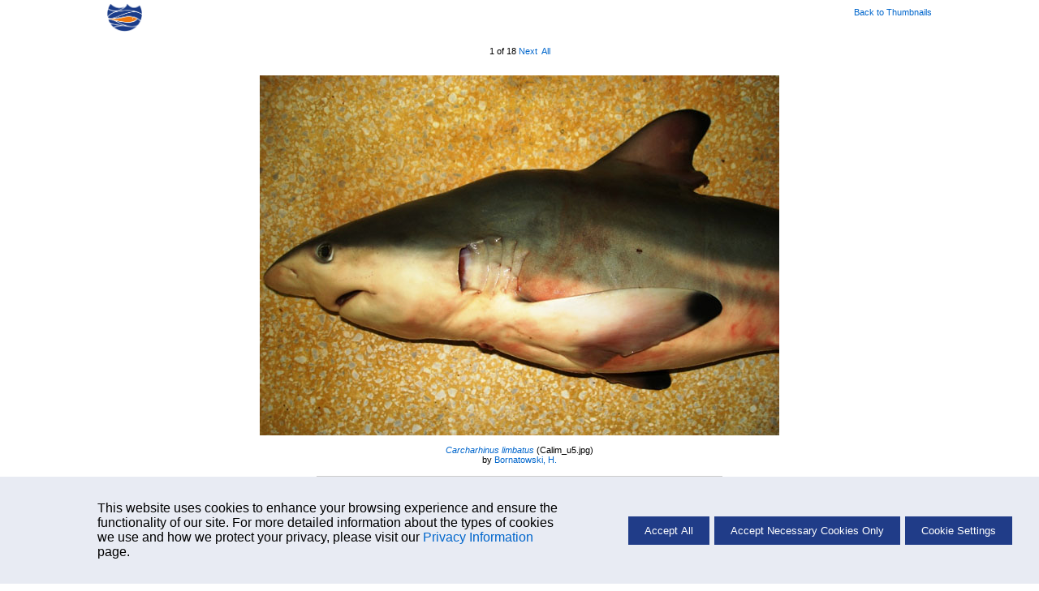

--- FILE ---
content_type: text/html; charset=UTF-8
request_url: https://www.fishbase.se/photos/PicturesSummary.php?personnel=1818&what=collab_pic&SortBy=genus
body_size: 2512
content:
    <!-- Display Cookie Consent Banner -->
    <link rel="stylesheet" type="text/css" href="/css/cookie-consent.css">

    <div id="cookie-consent-container" style="display:none;">
        <div id="cookie-consent-banner">
            <div class="cookie-consent-banner-item">
                <p>
                   This website uses cookies to enhance your browsing experience and ensure the functionality of our site. For more detailed information about the types of cookies we use and how we protect your privacy, please visit our <a href='../cookieMoreinfo.php' target='_blank'>Privacy Information</a> page.
                </p>
            </div>
            <div class="cookie-consent-banner-item">
                <button id="accept-all">Accept All</button>
                <button id="accept-necessary">Accept Necessary Cookies Only</button>
                <button id="cookie-settings">Cookie Settings</button>
            </div>
        </div>
    </div>

    <!-- Overlay -->
    <div id="overlay"></div>

    <!-- Cookie Settings Dialog -->
    <div id="cookie-settings-dialog">
        <span id="close-dialog">&times;</span>
        <h3>Cookie Settings</h3>
        <p>This website uses different types of cookies to enhance your experience. Please select your preferences below:</p>

        <label>
           <div class="cookie-categ">
                <span>Strictly Necessary</span>
                <label class="switch">

                    <input type="checkbox" id="necessary-toggle" checked disabled>
                    <span class="slider"></span>
                </label>
            </div>
            <p>
                These cookies are essential for the website to function properly. They include session cookies, which help maintain your session while you navigate the site, as well as cookies that remember your language preferences and other essential functionalities. Without these cookies, certain features of the website cannot be provided.
            </p>
        </label>

        <label>
            <div class="cookie-categ">
                <span>Performance</span>
                <label class="switch">
                    <input type="checkbox" id="performance-toggle">
                    <span class="slider"></span>
                </label>
            </div>
            <p>
                These cookies help us understand how visitors interact with our website by collecting and reporting information anonymously. For example, we use Google Analytics to generate web statistics, which helps us improve our website's performance and user experience. These cookies may track information such as the pages visited, time spent on the site, and any errors encountered.
            </p>
        </label>

        <button id="save-close">Save and Close</button>
    </div>
    <script src='/libs/jquery/scripts/cookie.js'></script>

<?xml version="1.0" encoding="utf-8"?>
<!DOCTYPE html PUBLIC "-//W3C//DTD XHTML 1.0 Strict//EN"
		"http://www.w3.org/TR/xhtml1/DTD/xhtml1-strict.dtd">
<html xmlns="http://www.w3.org/1999/xhtml" xml:lang="en" lang="en">
<head>
	<meta http-equiv="Content-Type" content="text/html;charset=UTF-8">
	<title>Picture Summary</title>
	<link rel="stylesheet" href="/fishbase.css" type="text/css">
	<link rel="stylesheet" href="/css/screen.css" type="text/css" media="screen">
	<link rel="stylesheet" href="/css/screen.css" type="text/css" media="print">
	<script src="https://ajax.googleapis.com/ajax/libs/jquery/1.10.2/jquery.min.js"></script>
	
	<script>
		if (window.history.replaceState) window.history.replaceState(null, null, window.location.href);
	</script>
	<style type="text/css">
		.upload_lnk {
			background-color: Aqua;
			font-weight: bold;
			font-family: Arial;
		}
		.collpic {
			padding: 5px;
		}
		.col {
			background-color: #00FFFF;
			color: black;
			font-weight: bold;
		}
	</style>
</head>

<body bgcolor="#FFFFFF">

<div class="navsheader" id="top">
				<div class="onethird lalign">
					<a href="/search.php" alt="Go back to Search page">
						<img src="/images/png/fb-nav.png" height="35"/>
					</a>
				</div>
				<div class="onethird calign"></div>
				<div class="onethird ralign"><a href='ListThumbnails.php?personnel=1818&SortBy=genus'>Back to Thumbnails</a></div>
			</div>
<!-- <div class="navsheader">
	<div class="onefifth lalign">
	</div>
	<div class="twofifth calign"></div>
	<div class="twofifth ralign">
											<a href='ListThumbnails.php?personnel=1818&SortBy=genus'>Back to Thumbnails</a>
							</div>
</div> -->

<form method="get" action="PicturesSummary.php" name="fn">
<input type="hidden" name="id" value=''>
<input type="hidden" name="what" value='collab_pic'>
<input type="hidden" name="personnel" value='1818'>
<br>
<div><!--page navigation-->
	1 of 18 <a href="?resultPage=2&personnel=1818&what=collab_pic&SortBy=genus">Next</a>&nbsp;&nbsp;<a href='?&personnel=1818&what=collab_pic&SortBy=genus&showAll=yes'>All</a></div>
<br>
<br>
<div><!--image section-->
	<img src='../images/species/Calim_u5.jpg' alt='Carcharhinus limbatus' border=0></div>
<br>
<div><!--image caption section-->
	<a href='/summary/SpeciesSummary.php?ID=874'><i>Carcharhinus limbatus</i></a> (Calim_u5.jpg)<br> by <a href='/collaborators/CollaboratorSummary.php?ID=1818'>Bornatowski, H.</a><br></div>

<br>
<div><!--table-->
	<table border cellspacing='0' cellpadding='2' align='center' width='500'>
		<tr class="odd">
			<td width='75' class="col lalign">Size (cm):</td>
			<td width='425'  class="lalign">
						</td>
		</tr>
					<tr>
			<td class="col lalign">Locality:</td>
			<td class="lalign">
			&nbsp;			</td>
		</tr>
		<tr class="odd">
			<td class="col lalign">Sex/Stage:</td>
			<td class="lalign">
				&nbsp;			</td>
		</tr>
		<tr >
			<td class="col lalign">Date:</td>
			<td class="lalign">
				&nbsp;			</td>
		</tr>
		<tr class="odd">
			<td class="col lalign">Reference:</td>
			<td class="lalign">
			&nbsp;			</td>
		</tr>
		<tr>
			<td class="col lalign">Source:</td>
			<td class="lalign">
							</td>
		</tr>
		<tr class="odd">
			<td class="col lalign">Remark:</td>
			<td class="lalign">
				&nbsp;			</td>
		</tr>
	</table>
</div>

<br><br><br>
<div align="center">
	&copy; ALL RIGHTS RESERVED. Image may not be used for any purpose without permission from the copyright holder.</div>
<br>

</form>

<div class="sfooter">
						<div class="onethird lalign"><a href="/search.php">Back to Search</a></div>
						<div class="onethird calign">
	<form name='mailx' method='post' action='https://fishbase.ca/mail/MailForm.php'>
		<input type='hidden' name='code' value='3'>
		<input type='hidden' name='pagefrom' value='http://www.fishbase.se/photos/PicturesSummary.php?personnel=1818&what=collab_pic&SortBy=genus - Stockholm, Sweden'>
		<a href='javascript:document.mailx.submit()'>Comments & Corrections</a>
	</form>
	</div>
						<div class="onethird ralign"><a href="#">Back to Top</a></div>
					</div>
</body>
</html>

--- FILE ---
content_type: text/css; charset=utf-8
request_url: https://www.fishbase.se/css/screen.css
body_size: 3644
content:
body {
	font: 11px normal Arial, Verdana, Sans-serif;
	text-align: center;
	margin: 0;
}

.navsheader {
	border: 0px solid #999;
	clear: both;
	overflow: auto;
	/*margin: 0 auto 20px auto;*/
	margin: 0 auto 0 auto;
	width: 80%;
	min-width: 758px;
	line-height: 2;
	display: flex;
	justify-content: space-between;
}

.navsnutheader {
	border: 0px solid #999;
	clear: both;
	overflow: auto;
	margin: 0 auto 20px auto;
	width: 90%;
	min-width: 758px;
	line-height: 2;
}

.infonav, .infonav_p {
	/*background-color: #99CCCC;*/
	/* background-color: #EEFFFF; */
	background-color: #FFF;
	clear: both;
	overflow: auto;
	overflow: hidden;
	margin: 0 auto;
	padding: 8px 0;
	width: 80%;
	min-width: 758px;
	color:#333399; /* added to change font color */
}

.subinfonav, .subinfonav_p {
	/*background-color: #C6D9D7;*/
	background-color: #FFF;
	color:#333399; /* added to change font color */
	clear: both;
	overflow: auto;
	margin: 0 auto;
	padding: 0;
	width: 80%;
	min-width: 758px;

}

.onemedia {
	padding: 0 0 10px 0;
}

.datalog {
	border-top: 1px solid #000;
	border-bottom: 1px solid #000;
}

.sfooter, .sfooter_p {
	clear: both;
	margin: 10px auto;
	overflow: auto;
	width: 80%;
	min-width: 758px;
	display: flex;
	justify-content: space-between;
}

.devlog {
	display: none;
}
/*
.devlog {
	display: none;
	clear: both;
	margin: 10px auto;
	overflow: auto;
	width: 80%;
	min-width: 758px;
	text-align: center;
	color: #E0E0E0;
}

.devlog a:link, .devlog a:visited {
	color: #E0E0E0;
}
.devlog a:hover {
	color: #FF0000;
}
*/
.w750 {
	width: 750px;
	padding: 0;
	margin: 0 auto;
}

.single {
	width: 80%;
	padding: 0;
	margin: 20px auto;
	min-width: 758px;
}

.single_p {
	width: 80%;
	padding: 0;
	margin: 20px auto;
	min-width: 758px;
}

.one1 {
	text-align: center;
}

.one {
	width: 80%;
	min-width: 758px;
}

.onehalf {
	width: 49%;
	float: left;
}

.onefifth {
	width: 25%;
	float: left;
	text-align: center;
	padding: 4px 0;
}

.twofifth {
	width: 39%;
	float: left;
	text-align: center;
	padding: 4px 0;
}

.threefifth {
	width: 60%;
	float: left;
	text-align: center;
	padding: 4px 0;
}

.onethird {
	overflow: auto;
	width: 32.5%;
	float: left;
	padding: 4px 0;
}
.twothird {
	overflow: auto;
	width: 65%;
	float: left;
	padding: 4px 0;
}

.lalign {
	padding-left: 4px;
	text-align: left;
}
.lalign_center {
	padding-left: 155px;
	text-align: left;
}
.calign {
	text-align: center;
}
.ralign {
	padding-right: 4px;
	text-align: right;
}

.vmalign {
	vertical-align: middle;
}

.odd {
	/* background-color: #E0EFED; */
	background-color: #FAFCFE;
}

.even {
	/* background-color: #FFF; */
	background-color: #EAF2F7;
}

.pheader {
	/*background-color: #77AAAA;*/
	/* background-color: #00FFFF; */
	background-color: #FFF;
	margin: 0 auto;
	text-align: center;
	/*padding: 8px 0;*/
	font-size: 1.65em;
	font-weight: normal;
	min-width: 758px;
	width: 80%;
	overflow: auto;
	color:#333399; /* added to change font color */
}
.source {
	display: none;
}
.pheader2 {
	margin: 0 auto;
	padding: 8px 0 4px;
	font-size: 1.65em;
	font-weight: normal;
	min-width: 758px;
	width: 80%;

}
.pheader2 h2 {
	font: bold 16px Arial, Verdana, Sans-serif;
	text-transform: capitalize;
	margin: 0;
}

.pheader2 span.nocaps {
	font: bold 16px Arial, Verdana, Sans-serif;
	text-transform: none;
	margin: 0;
}

.genusHeader {
	text-transform: none;
	font: bold italic 20px "Times New Roman", Gergia, Serif;
}


/* tables */
table {
	border-collapse: collapse;
	margin-top: 2px;
	border: 1px solid #CCCCCC;
	/* border: 1px solid #005F4B; */
}
tr {
	border: 1px solid #CCCCCC;
	/* border: 1px solid #005F4B; */

}
th {
	border: 1px solid #CCCCCC;
	/* border: 1px solid #005F4B; */
	font: bold 14px Arial, Verdana, Sans-serif;
	/* background-color: #99CCCC; */
	background-color: #00FFFF;
	padding: 2px;
}
.th { /*used for table header without sortable*/
	border: 1px solid #CCCCCC;
	/* border: 1px solid #005F4B; */
	vertical-align: top;
	font: bold 14px Arial, Verdana, Sans-serif;
	/* background-color: #99CCCC; */
	background-color: #00FFFF;
	padding: 2px;
}
td {
	border: 1px solid #CCCCCC;
	/* border: 1px solid #005F4B; */
	vertical-align: middle;
	padding: 3px;
	font-size: 12px;
}

table.infotable, table.infotable tr, table.infotable tr td {
	border: 0 solid #CCCCCC;
	padding:3px;
	border-collapse:collapse;
	color:#333399;
	font: 11px normal Arial, Verdana, Sans-serif;
}


table.basic {
	min-width: 758px;
}
table.noborder {
	border: 0px solid #000;
}
table.noborder, table.noborder tr, table.noborder tr td {
	border: 1px solid #CCCCCC;
	/* border: 1px solid #005F4B; */
}

table.noborderx, table.noborderx tr, table.noborderx tr td {
	border: 0 solid #CCCCCC;
	font-size: 12px;
	border-collapse:collapse;
	padding:3px;
}

table.noborderexp, table.noborderexp tr, table.noborderexp tr td {
	border: 0px;
}
/*add by m.ortiz vertical line only on a table 18/10/10*/
table.borders, table.borders tr, table.borders tr td {
border: 0 solid;
border-left-color: #CCCCCC;
border-right-color: #CCCCCC;
border-right-style: solid;
border-left-style: solid;
border-right-width: 1px;
border-left-width: 1px;
}

th.normalizedHeader {
	text-transform: none;
	font-weight: normal;
}
tr.lalign th {
	font: bold 12px Arial, Verdana, Sans-serif;
	padding-left: 4px;
	vertical-align: top;
}
.clr {
	overflow: auto;
	clear: both;
	/*background-color: #C3DFDB;*/
	background-color: #EAF2F7;
}



.clr_even {
	overflow: auto;
	clear: both;
	/*background-color: #EFFFFD; */
	background-color: #FFF;
}
.caps {
	text-transform: none;
}
.label {
	font: bold 12px Arial, Verdana, Sans-serif;
}
td.label {
	text-align: left;
}
.label_bg1 {
	background-color: #99CCCC;
}

.button {
	margin-top: 20px;
	border: 3px double #C0C0C0;
	padding: 2px 4px;
}

/* links */
a.button {
	margin-top: 20px;
	border: 3px double #C0C0C0;
	padding: 2px 4px;
}

/* form */
form {
	margin-top: 2px;
	margin-bottom: 2px;
}
form label {
	line-height: 20px;
}
/* lists */
ul#habitation {
	list-style: none;
	padding: 0 0 0 3px;
}
li.habitat {
	font-weight: bold;
}
li.non_habitat {
	color: #D0D0D0;
}

.padded10 {
	margin: 20px;
	border: 5px double #FFF;
}
.credits {
	padding: 10px;
}
.normalized {
	text-transform: none;
	font-weight: normal;
}
.loffset200 {
	padding-left: 200px;
}
.indent20  {
	padding-left: 20px;
}

.logofleft {
	float: left;
	padding: 5px 10px;
}

select.list{
	font: 11px normal Arial, Verdana, Sans-serif;
}

input.list{
	font: 11px normal Arial, Verdana, Sans-serif;
}

/* table sorting */
table.basic thead tr .header {
	background-image: url('../libs/jquery/images/tablesorter-bg.gif');
	background-repeat: no-repeat;
	background-position: center right;
	cursor: pointer;
	padding-right: 14px;
}
table.basic thead.smallersortheader tr th,
table.basic thead.smallersortheader tr .header {
	font: bold 11px Arial, Verdana, Sans-serif;
}
table.basic thead tr .headerSortUp {
	background-image: url('../libs/jquery/images/tablesorter-asc.gif');
}
table.basic thead tr .headerSortDown {
	background-image: url('../libs/jquery/images/tablesorter-desc.gif');
}
.hidden {
	display: none;
}
ul.boolean {
	margin: 0;
	overflow: auto;
	list-style: none;
	padding: 10px;
}
}
ul.boolean li {
	float: left;
	min-width: 90px;
	text-align: left;
}
ul.boolean li.true {
	color: #000;
}
ul.boolean li.false {
	color: #C0C0C0;
}
div#lb ul {
	margin: 0;
	overflow: auto;
	list-style: none;
	padding: 10px;
}
div#lb ul li {
	min-width: 90px;
	display: inline;
}

.pager a {
	text-decoration: none;
	padding: 2px 4px;
	border: 1px solid #C0C0C0;
}
.pager a:hover {
	text-decoration: none;
	padding: 2px 4px;
	border: 1px solid #FF0000;
}
.pager span.active {
	text-decoration: none;
	padding: 2px 4px;
	border: 1px solid #000;
}
.pager span.inactive {
	text-decoration: none;
	padding: 2px 4px;
	border: 1px solid #E0E0E0;
	color: #E0E0E0;
}



.tpager span.active {
	text-decoration: none;
	font-weight:bold;
}
.tpager span.inactive {
	text-decoration: none;
	color: #E0E0E0;
}

dl.definitions {
	font: normal 12px Arial, Verdana, Sans-serif;
}
dl.definitions dt {
	font-weight: bold;
	margin-bottom: 10px;
}

.sheaderclear {
	clear: both;
	overflow: none;
	margin: 0 auto;
	padding: 6px 0;
	width: 85%;
	min-width: 845px;
}
.sheader {
	background-color: #99CCCC;
	clear: both;
	overflow: none;
	margin: 0 auto;
	padding: 6px 0;
	width: 85%;
	min-width: 845px;
}

.sheader1 {
	font: bold italic 25px "Times New Roman", Gergia, Serif;
	overflow: auto;
}

.sheader2 {
	font: 20px "Times New Roman", Gergia, Serif;
	overflow: auto;
}
.sheader3 {
	font: bold italic 12px "Times New Roman", Gergia, Serif;
	overflow: auto;
}

.sheader4 {
	font: 12px "Times New Roman", Gergia, Serif;
	overflow: auto;
}

.snavsheader {
	border: 0px solid #999;
	clear: both;
	overflow: auto;
	margin: 0 auto 20px auto;
	width: 85%;
	min-width: 858px;
}

.ssingle {
	clear: both;
	overflow: auto;
	width: 85%;
}

.whole {
	width: 85%;
}

.sonehalf {
	width: 49%;
	float: left;
}

.sonefifth {
	width: 19%;
	float: left;
	text-align: center;
	padding: 1px 0;
}

.stwofifth {
	width: 39%;
	float: left;
	text-align: center;
	padding: 4px 0;
}


.sonethird {
	overflow: auto;
	width: 32.5%;
	float: left;
	padding: 1px 0;

}
.stwothird {
	overflow: auto;
	width: 65%;
	float: left;
	padding: 1px 0;
}

.slalign {
	padding-left: 4px;
	text-align: left;
}
.scalign {
	text-align: center;
}
.sralign {
	padding-right: 4px;
	text-align: right;
}
.ssfooter, .ssfooter_p {
	clear: both;
	overflow: auto;
	width: 85%;
	min-width: 858px;
}
.slabel {
	font: bold 12px Arial, Verdana, Sans-serif;
}
.ads
{
	width: 15%;
}
.sdevlog {
	clear: both;
	overflow: auto;
	width: 85%;
	min-width: 758px;
	text-align: center;
	color: #E0E0E0;
}
.sdevlog a:link, .sdevlog a:visited {
	color: #E0E0E0;
}
.sdevlog a:hover {
	color: #FF0000;
}

.sciname {
	font-style:italic;
}

.error{
	background-color:#FF8080;
	max-width:60%;
	padding:5px;
	margin-top:5px;
	margin-bottom:5px;
}

.norecord{
	background-color:#FFFF80;
	max-width:60%;
	padding:5px;
	margin-top:5px;
	margin-bottom:5px;
	font-weight:bold;
}

.zebra {
	background-color: #F0F8FF;
}

/* tooltip for speciest list added by MOrtiz */
.tooltip
{
  font-style:xx-small;
  text-decoration:none;
  position:relative;
}
.tooltip span
{
  display:none;
  font-style:xx-small;
  -moz-border-radius:6px;
  -webkit-border-radius:6px;
  border-radius:6px;
  color:black;
  background:white;
}
.tooltip span img
{
  font-style:xx-small;
  float:left;
  margin:0px 8px 8px 0;
}
.tooltip:hover span
{
  font-size:xx-small;
  display:block;
  position:absolute;
  top:10;
  left:0;
  z-index:1000;
  width:absolute;
  max-width:1000px;
  min-height:150px;
  border:1px solid gray;
  margin-top:-170px;
  margin-left:-5px;
  overflow:hidden;
  padding:8px;
}

.tooltip2
{
  font-style:xx-small;
  text-decoration:none;
  position:relative;
}
.tooltip2 span
{
  display:none;
  font-style:xx-small;
  -moz-border-radius:6px;
  -webkit-border-radius:6px;
  border-radius:6px;
  color:black;
  background:white;
}
.tooltip2 span img
{
  font-style:xx-small;
  float:left;
  margin:0px 8px 8px 0;
}
.tooltip2:hover span
{
  font-size:xx-small;
  display:block;
  position:absolute;
  top:10;
  left:0;
  z-index:1000;
  width:210px;
  max-width:500px;
  min-height:50px;
  border:1px solid gray;
  margin-top:-90px;
  margin-left:-65px;
  overflow:hidden;
  padding:10px;
}

/* Modified by VCAgbay for BRUVS 10/27/2020 [START] */
#form_container
{
  display: block;
  text-align: center;
}

#fm_bruvstool, #fm_nut_tool, #oceanadp_frm
{
	display: inline-block;
    margin-left: auto;
    margin-right: auto;
}

#fm_nut_tool td {text-align: left; }
#fm_nut_tool table {
	margin: 0 auto;
	z-index: 1;
}

#form_btt
{
    margin-left: auto;
    margin-right: auto;
}

#search_field1 {
	text-align: left;
}

.res_head, .res_body
{
  text-align: center;
  vertical-align: middle;
  padding: 5px 20px;

}

.res_head
{
  font: bold 13px Arial, Verdana, Sans-serif;
}

.meta_link
{
	font: 11px Arial, Verdana, Sans-serif;
}

.f_col
{
	width: 100px;
}

.hidden_tr > td {
	border-color: white;
	text-align: center;
}

.hidden_tr_l > td {
	border-color: white;
	text-align: left;
}

.res_body tr:not(:last-child):hover { background-color: #F5F5F5; }

.res_body tr.checked td { background-color: #E0FFFF; }

.disabled_lnk {
    cursor: default;
    color: Gray;
}

.ui-menu .ui-menu-item { text-align: left;}

#eco_l option:not(:disabled) {
    font-weight: bold;
}

.all_taxa_div {
	text-align: right;
	 font-size:x-small;
}
.all_taxa {
	vertical-align: -2px;
	  /* Double-sized Checkboxes */
  -ms-transform: scale(.9); /* IE */
  -moz-transform: scale(.9); /* FF */
  -webkit-transform: scale(.9); /* Safari and Chrome */
  -o-transform: scale(.9); /* Opera */
  transform: scale(.9);
  padding: 10px;
}

.comments_sugg {
	text-align: center;
}
/* Modified by VCAgbay for BRUVS 10/27/2020 [END] */
.topic_wrapper {
	display: flex;
	align-items: center; /*horizontal centering*/
	justify-content: center; /*vertical centering*/
}
.topic_text {
	width: 50%;
	float: left;
	text-align: left;
	font: 12px normal Arial, Verdana, Sans-serif;
	color:#333399
}
.topic_logo {
	float: left;
}

.navbar_wrapper {
	width: 800px;
	display: flex;
	align-items: center;
	justify-content: space-between;
	font: 11px normal Arial, Verdana, Sans-serif;
	margin: 0 auto;
}

.level_4 {
	list-style: "- ";
	list-style-position: outside!important;
}

.level_5 {
	list-style: "♦ ";
	list-style-position: outside!important;
}

.level_6 {
	list-style: "› ";
	list-style-position: outside!important;
}

.level_7 {
	list-style: "➧ ";
	list-style-position: outside!important;
}

.level_8 {
	list-style: "» ";
	list-style-position: outside!important;
}

.taxo_list {
	line-height: 1.3em;
}

.taxo_list ul {
	margin-top: 0px;
}

.tbl_link {
	display: flex;
	width: 80%;
	flex-direction: row;
	justify-content: space-between;
	margin: 0 auto;
	padding: 5px 5px;
}

.tbl_link_item {
	flex-basis: auto;
	width: 30%;
}

.rform-cont {
	margin: 0 auto;
	display: flex;
	gap: 10px;
	width: 700px;
	flex-wrap: wrap;
	align-items: center;
}

.rform-item span {
	font-size: 11px;
	font-weight: bold;
}

.rform-item:nth-child(4) span{
	vertical-align: 2px;
}

.rform-item:nth-child(4) input{
	margin: 0;
}

.gg-cont {
	margin: 0 auto;
	display: flex;
	justify-content: space-evenly;
	padding: 20px 20px;
}

.gg-col {
	text-align: left;
}

.gg-title {
	font-weight: bold;
	font-size: 12px;
}

.padLeft10 {
  padding-left: 10px;
}

.padLeft40 {
  padding-left: 40px;
}

.padTop40 {
  padding-top: 40px;
}

.padTop50 {
  padding-top: 40px;
}

.padRight10 {
  padding-right: 10px;
}

.warning {
	background-color: red;
	color: white;
	padding: 2px;
}

.hangindent {
	margin-left: 30px;
	text-indent: -30px;
}

.grid-container {
	margin-left: auto;
	margin-right: auto;
	width: 70%;
}

.row-grid {
	width: 25vw;
	display: grid;
	grid-template-columns: 120px 110px 150px 80px;
	column-gap: 10px;
	margin-bottom: 5px;
	align-items: center;
	font-size: 12px !important;
}

.row-grid .grid-item {
	width: 100% !important;


	-webkit-box-sizing: border-box;
	-moz-box-sizing: border-box;
		 box-sizing: border-box;
}

.tbl-norecord {
	width: 80%;
	margin: 0 auto;
	text-align: left;
}

.tbl-norecord dl {
	margin-left: 20px !important;
}

.tbl-norecord dd {
	margin-left: 40px !important;
}

.tbl-norecord caption {
	color: #000;
	font-weight: bold;
}
#cnc form {
	display: inline !important;
}

.thumbnail-con {
	display: flex;
	flex-flow: column;
	height: 220px;
}

.pic {
	height: 80%;
	display: grid;
	align-content: center;
	justify-items: center;
}

.link {
	height: 20%;
	line-height: normal;
	text-align: center;
}